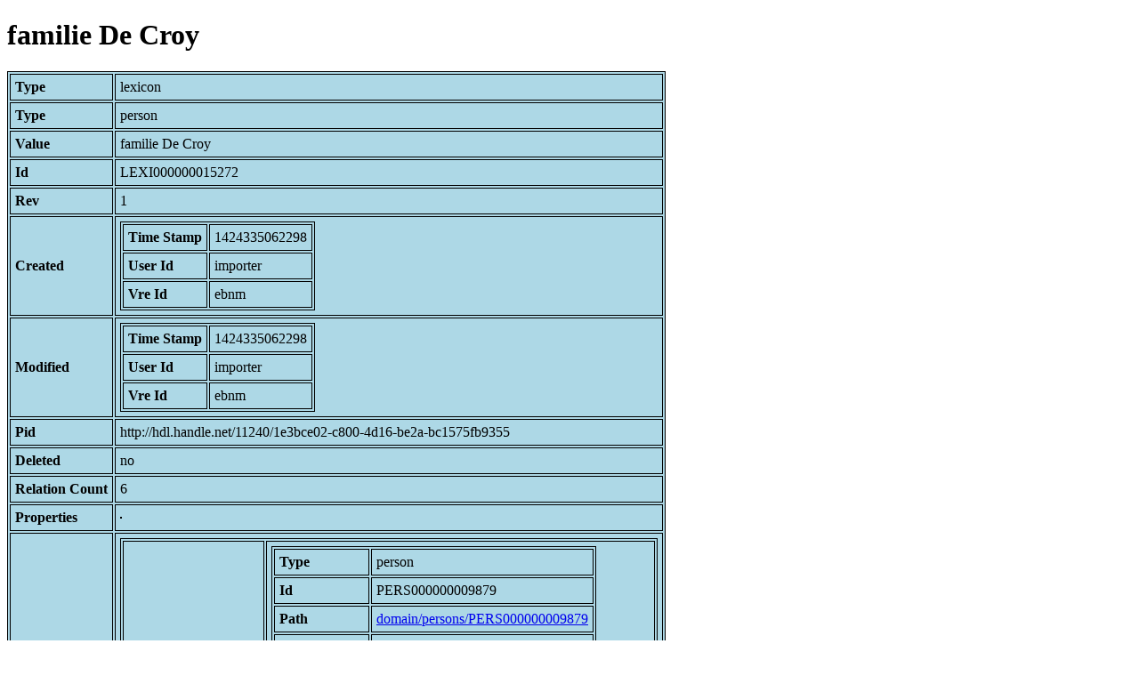

--- FILE ---
content_type: text/html; charset=UTF-8
request_url: https://bnm-i.huygens.knaw.nl/api/domain/lexicons/LEXI000000015272
body_size: 886
content:
<!DOCTYPE html>
<html>
<head>
<meta charset="UTF-8">
<link rel="stylesheet" type="text/css" href="https://bnm-i.huygens.knaw.nl/api/static/css/static-html.css"/>
<base href="https://bnm-i.huygens.knaw.nl/api/domain/">
<title>familie De Croy</title>
</head>
<body>
<h1>familie De Croy</h1><table>
<tr><th>Type</th><td>lexicon</td></tr>
<tr><th>Type</th><td>person</td></tr>
<tr><th>Value</th><td>familie De Croy</td></tr>
<tr><th>Id</th><td>LEXI000000015272</td></tr>
<tr><th>Rev</th><td>1</td></tr>
<tr><th>Created</th><td><table>
<tr><th>Time Stamp</th><td> 1424335062298</td></tr>
<tr><th>User Id</th><td>importer</td></tr>
<tr><th>Vre Id</th><td>ebnm</td></tr>
</table></td></tr>
<tr><th>Modified</th><td><table>
<tr><th>Time Stamp</th><td> 1424335062298</td></tr>
<tr><th>User Id</th><td>importer</td></tr>
<tr><th>Vre Id</th><td>ebnm</td></tr>
</table></td></tr>
<tr><th>Pid</th><td>http://hdl.handle.net/11240/1e3bce02-c800-4d16-be2a-bc1575fb9355</td></tr>
<tr><th>Deleted</th><td>no</td></tr>
<tr><th>Relation Count</th><td> 6</td></tr>
<tr><th>Properties</th><td><table>
</table></td></tr>
<tr><th>Relations</th><td><table>
<tr><th>Lexicon  about  person</th><td><table>
<tr><th>Type</th><td>person</td></tr>
<tr><th>Id</th><td>PERS000000009879</td></tr>
<tr><th>Path</th><td><a href="persons/PERS000000009879">domain/persons/PERS000000009879</a></td></tr>
<tr><th>Display Name</th><td>familie De Croy</td></tr>
<tr><th>Relation Id</th><td>RELA000000115922</td></tr>
<tr><th>Accepted</th><td>yes</td></tr>
<tr><th>Rev</th><td> 1</td></tr>
</table>
</td></tr>
<tr><th>Is  owned  by</th><td><table>
<tr><th>Type</th><td>tekstdrager</td></tr>
<tr><th>Id</th><td>TDRA000000010995</td></tr>
<tr><th>Path</th><td><a href="tekstdragers/TDRA000000010995">domain/tekstdragers/TDRA000000010995</a></td></tr>
<tr><th>Display Name</th><td>LOS ANGELES, PGM : Ludwig XV 8</td></tr>
<tr><th>Relation Id</th><td>RELA000000162167</td></tr>
<tr><th>Accepted</th><td>yes</td></tr>
<tr><th>Rev</th><td> 1</td></tr>
</table>
<table>
<tr><th>Type</th><td>tekstdrager</td></tr>
<tr><th>Id</th><td>TDRA000000011324</td></tr>
<tr><th>Path</th><td><a href="tekstdragers/TDRA000000011324">domain/tekstdragers/TDRA000000011324</a></td></tr>
<tr><th>Display Name</th><td>Olim QUARITCH (Londen) : Cat. 801 nr. 221</td></tr>
<tr><th>Relation Id</th><td>RELA000000165878</td></tr>
<tr><th>Accepted</th><td>yes</td></tr>
<tr><th>Rev</th><td> 1</td></tr>
</table>
<table>
<tr><th>Type</th><td>tekstdrager</td></tr>
<tr><th>Id</th><td>TDRA000000011294</td></tr>
<tr><th>Path</th><td><a href="tekstdragers/TDRA000000011294">domain/tekstdragers/TDRA000000011294</a></td></tr>
<tr><th>Display Name</th><td>PARIJS, BN : Franc. 9002</td></tr>
<tr><th>Relation Id</th><td>RELA000000165649</td></tr>
<tr><th>Accepted</th><td>yes</td></tr>
<tr><th>Rev</th><td> 1</td></tr>
</table>
<table>
<tr><th>Type</th><td>tekstdrager</td></tr>
<tr><th>Id</th><td>TDRA000000006889</td></tr>
<tr><th>Path</th><td><a href="tekstdragers/TDRA000000006889">domain/tekstdragers/TDRA000000006889</a></td></tr>
<tr><th>Display Name</th><td>VALENCIENNES, BM : 230</td></tr>
<tr><th>Relation Id</th><td>RELA000000115940</td></tr>
<tr><th>Accepted</th><td>yes</td></tr>
<tr><th>Rev</th><td> 1</td></tr>
</table>
<table>
<tr><th>Type</th><td>tekstdrager</td></tr>
<tr><th>Id</th><td>TDRA000000006888</td></tr>
<tr><th>Path</th><td><a href="tekstdragers/TDRA000000006888">domain/tekstdragers/TDRA000000006888</a></td></tr>
<tr><th>Display Name</th><td>VALENCIENNES, BM : 240</td></tr>
<tr><th>Relation Id</th><td>RELA000000115923</td></tr>
<tr><th>Accepted</th><td>yes</td></tr>
<tr><th>Rev</th><td> 1</td></tr>
</table>
</td></tr>
</table></td></tr>
<tr><th>Variation Refs</th><td><a href="lexicons/LEXI000000015272">lexicons</a><br/><a href="ebnmlexicons/LEXI000000015272">ebnmlexicons</a><br/></td></tr>
</table>
</body>
</html>
